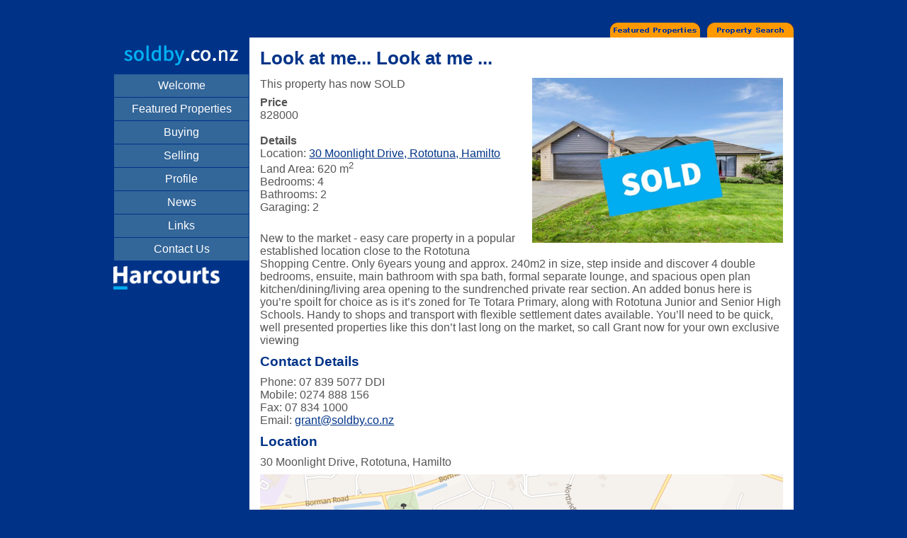

--- FILE ---
content_type: text/html;charset=UTF-8
request_url: https://www.soldby.co.nz/blog/793125
body_size: 5712
content:
<!DOCTYPE html PUBLIC "-//W3C//DTD XHTML 1.0 Transitional//EN" "https://www.w3.org/TR/xhtml1/DTD/xhtml1-transitional.dtd"> 
		
		

		<html lang="en">

<head>
<title>Look at me... Look at me ... - Featured Properties - Grant Shackleton, Harcourts Real Estate, Hamilt</title>

	

	  
	  



<meta http-equiv="Content-Type" content="text/html; charset=utf-8" />
	<meta name="generator" content="CMS Tool www.cms-tool.net" />
	<meta name="viewport" content="width=device-width, initial-scale=1">
	
		
		
	
	
	<link rel="canonical" href="https://www.soldby.co.nz/blog/793125" />

	
	<link rel="alternate" type="application/rss+xml" title="RSS 2.0" href="/page/news/rss.xml" />
		<link rel="alternate" type="text/xml" title="RSS .92" href="/page/news/rss.xml" />
		<link rel="alternate" type="application/atom+xml" title="Atom 0.3" href="/page/news/rss.xml" />










<link rel="preload" as="style" href="/uploads/js/cmscommon_core_src.css?ver=1764793900551"/><link type="text/css" rel="stylesheet" media="all" href="/uploads/js/cmscommon_core_src.css?ver=1764793900551"/>
	<link rel="preload" as="style" href="/uploads/js/cmscommon_core_mobile_src.css?ver=1760409707236"/><link type="text/css" rel="stylesheet" media="screen and (max-width: 640px)" href="/uploads/js/cmscommon_core_mobile_src.css?ver=1760409707236"/>



 



<style>body {background-color:#003388 ;}
body,
.cmsDefaultTextLogo a,
.cmsDefaultTextLogo a:link,
.copyright, a.copyright, .copyright a,
a.copyright:link {color:#555 ;}
body.cmsPopup {background-color:white ;background-image:none;padding:2%;box-sizing:border-box;}
body.cmsPopup {background-color:white ;}
.cmsDefaultTextLogo a, .cmsDefaultTextLogo a:link {color:#003388 ;}
.btn.btn-primary, .btn-primary {background-color:;}
.btn.btn-primary, .btn-primary {color:white ;}
body {margin:0px;padding:0px;}
h1,h2,h3,h4,h5,p {margin:0.5em 0;}
h1 {font-size:160%;}
h2 {font-size:140%;}
h3 {font-size:120%;}
.container {margin:2% auto;width:96%;max-width:960px;background-color:rgba(255,255,255,0.6);background-color:white ;overflow:hidden;}
.mainContent {background-color:white ;position:relative;overflow:hidden;}
.bannerContainer {background-color:#003388 ;overflow:hidden;}
.leftColumnWidth {background-color:#003388 ;}
.contentContainer {background-color:white ;}
#cmslogo {text-align:center;width:94%;padding:3%;margin:0;}
#cmslogo img {max-width:100%;margin 0 auto;}
.cmsDefaultTextLogo {margin:0;padding:5%;text-align:center;width:100%;display:block;font-size:160%;box-sizing:border-box;}
@media (min-width:750px){.cmsDefaultTextLogo {font-size:250%;}
}
.contentContainer {margin:2%;}
@media (min-width:600px)and (min-device-width:600px){.mainContent {display:flex;}
.leftColumnWidth {width:20%;float:left;display:block;box-sizing:border-box;}
.mainColumnWidth {width:80%;float:right;display:block;box-sizing:border-box;}
}
.show-menu {text-decoration:none;color:#fff;background-color:#333 ;background-color:#3d3f43 ;border-bottom:1px solid white;text-align:center;padding:10px 0;display:none;}
input#show-menu[type=checkbox] {display:none;}
@media (max-width:600px), (max-device-width:600px){#cmslogo img {max-height:120px;}
#menus {display:none;}
.show-menu {display:block;}
}
input#show-menu[type=checkbox]:checked + #menus {display:block !important ;}
body {font-family:arial ;}
#menu ul {list-style:none;padding:0px;margin:0px;}
#menu li {margin:0px;padding:0px;display:block;position:relative;}
#menu a:link , #menu a:visited {text-align:center;text-decoration:none;display:block;color:white;background-color:#333;line-height:200%;margin:1px;}
#menu a:hover, #menu a:visited:hover {color:white;background-color:#666;}
#menu ul ul {display:none;position:absolute;background-color:white;width:200px;top:0px;left:100%;z-index:99999;}
#menu ul ul ul {width:200px;left:200px;}
#menu li:hover>ul, #menu li.sfhover>ul {display:block;}
H1,H2,H3 {color:#003388 ;}
A {color:#003388 ;}
BODY {font-family:arial ;}
.formDIVColour {background-color:#EEEEEE ;border:3px solid #EEEEEE ;padding:1%;}
.formDIVColour {border:1px solid #EEEEEE ;padding:1%;}
#menu a:link, #menu a:visited {background-color:#336699 }
#menu a, #menu a:link, #menu a:visited, #menu a:active, #menu a:hover {color:white }</style>



 




 


  
<script type="text/javascript">var dynamicURL='/blog/793125';var cid=444;var page=15;</script>
	
	
	<link rel="preload" as="script" href="//code.jquery.com/jquery-3.6.0.min.js"/><script type="text/javascript" src="//code.jquery.com/jquery-3.6.0.min.js"></script>
	

	<link rel="preload" as="script" href="/uploads/js/cmscommon_colorbox.js?ver=1678842460243"/><script type="text/javascript" src="/uploads/js/cmscommon_colorbox.js?ver=1678842460243"></script>
		<link rel="preload" as="script" href="/uploads/js/cmscommon_core_src.js?ver=1765852211015"/><script type="text/javascript" src="/uploads/js/cmscommon_core_src.js?ver=1765852211015"></script>
		<link rel="preload" as="script" href="/uploads/js/cmscommon_clientside_src.js?ver=1754960409529"/><script type="text/javascript" src="/uploads/js/cmscommon_clientside_src.js?ver=1754960409529"></script> 
	

	

	

	

	<!-- fb -->
	
	

	


	
	
	
	
<meta property="og:type" content="article" />
	
	
	<meta property="og:title" content="Look at me... Look at me ..."/>
	
	<meta property="og:site_name" content="Grant Shackleton, Harcourts Real Estate"/>
	<meta property="og:image" content="https://www.soldby.co.nz/images/15/30_Moonlight_Front_SOLD.jpg"/>
	<meta property="og:description" content="This property has now SOLD"/>
	
	
	
	<meta property="og:url" content="https://www.soldby.co.nz/blog/793125"/>
</head>













<body id="pageid15" class="wgtid850 cmsTemplateA  cmsPublicViewer" data-uid="444" data-cid="444" data-page="15"   data-blogid="793125">



<div id=cmsBrowserTopFixed>
	<div id="cmsBrowserHeaderTools" class="cmsEditableTemplate cmsEditableWidgetsArea " >
	
	</div>  





	</div>
	
	
	

	<div class=cmsOuterContainer id="cmsTemplateOuterContainer" chunk="wgtdata/_templateA.html">

	<div class=container>

<div class="bannerContainer"><div id="cmsBannerContainer"  class="captionType ">
<div id="cmsBannerSlideDiv" class="cmsEditableTemplate anim_ " data-animation-type="" data-slideshow-speed="4000" data-transition-speed="2000">






</div>

</div>

<div class="cmsEditableText" id="ws_template_right" chunk="/right.html"><table style="width: 100%;" valign="TOP" border="0" cellpadding="0" cellspacing="0">
<tbody>
<tr>
<td>&#160;</td>
<td align="right" valign="bottom"><a href="/page/15/realestate/realestate.html"><img src="/uploads/444/images/top_featured.gif" border="0" height="27" hspace="10" width="127" /></a><a href="http://www.realenz.co.nz" target="_blank"><img alt="" src="/uploads/444/images/top_realenz.gif" border="0" height="27" width="122" /></a></td>
</tr>
</tbody>
</table></div></div>

<div class=mainContent>

 <div class="leftColumnWidth bannerColour">
<div id="cmslogo" class="cmsEditableTemplate">
<a href="/"><img src="/images/soldbydotco1_copy.png" border="0" alt="Grant Shackleton, Harcourts Real Estate, Hamilton Real Estate, Huntington, Beerescourt, Chartwell, H" class="logo cmsLogoImg w609 h136"/></a>
</div>
<label for="show-menu" class="show-menu">Menu</label>
  <input type="checkbox" id="show-menu" role="button">
<div id=menus>
<div id=menu class=menu><ul id=nav class="nav navbar-nav"><li id="mbtn473638"><a href="/">Welcome</a></li><li id="mbtn15" class="menuliactive"><a href="/page/15" class="menuactive">Featured Properties</a></li><li id="mbtn481"><a href="/page/481">Buying</a></li><li id="mbtn482"><a href="/page/482">Selling</a></li><li id="mbtn480"><a href="/page/480">Profile</a></li><li id="mbtn14"><a href="/page/14">News</a></li><li id="mbtn16"><a href="/page/16">Links</a></li><li id="mbtn12"><a accesskey="9" href="/page/12">Contact Us</a></li></ul></div><p><a href="http://www.harcourts.co.nz"><img alt="Monarch Real Estate Ltd MREINZA member of the Harcourts Group." src="/uploads/444/images/New_Harcourts_logoWHITE_RGB.png" border="0" height="33" width="150" /></a></p>  

</div>
 </div>

 <div class="mainColumnWidth">
 <div class=contentContainer>
 <div id="cmsPageHeaderTopTools" class="cmsEditableTemplate cmsEditableWidgetsArea " >
	
	</div>  







  <h1>Look at me... Look at me ...</h1>
				<div id="cmsPageHeaderToolsBelowHeading" class="cmsEditableTemplate cmsEditableWidgetsArea cmsUsualWidth" >
	
	</div>
		
		


		
		<div id="cmsPageContainer" pageid="15" headingid="cmsBlogHeading">

		
		
		 
		

		

		<div id="ContentCMS" accesskey="[" class="cmsUsualWidth ">


	

	<div class="info_page BlogItem" blogid="793125">
<div class=cmsRealestateView>

	
 
	 
	<a name=top></A>

	

<div class="info_page_image info_page_image320x320 rightAlignedImageBlock imageAlignmentBlock imageBlock">

	<div class="zoomedphoto  jqzoom_view">
			<a class="colorbox" rel="colorbox" href="/images/15/30_Moonlight_Front_SOLD.jpg" title="Look at me... Look at me ..."><img src="/images/15/30_Moonlight_Front_SOLD.jpg" border="0" alt="Look at me... Look at me ..." class="galleryView320 galleryView320" hspace="0" vspace="0"/></a>
		</div>

	
</div>

	<p>This property has now SOLD</p>

	<div class="smallBoldHeading"><b>Price</b></div>
	<div class="home_price_info">828000</div>
	<br>

	<div class="smallBoldHeading"><b>Details</B></div>
	
	<div class="info_location">Location: <a href="#map">30 Moonlight Drive, Rototuna, Hamilto</a></div>

	
	<div class=home_landarea>Land Area: 620 m<sup>2</sup></div>
	
	
	<div class=home_beds>Bedrooms: 4</div>
	<div class=home_baths>Bathrooms: 2</div>
	<div class=home_garaging>Garaging: 2</div>
	<br>


	<div class="homesViewText">
		<div id="cmsBlogText"  class="cmsBlogText "><p><span style="font-size: medium;">New to the market - easy care property in a popular established location close to the Rototuna Shopping Centre. Only 6years young and approx. 240m2 in size, step inside and discover 4 double bedrooms, ensuite, main bathroom with spa bath, formal separate lounge, and spacious open plan kitchen/dining/living area opening to the sundrenched private rear section. An added bonus here is you&rsquo;re spoilt for choice as is it&rsquo;s zoned for Te Totara Primary, along with Rototuna Junior and Senior High Schools. Handy to shops and transport with flexible settlement dates available. You&rsquo;ll need to be quick, well presented properties like this don&rsquo;t last long on the market, so call Grant now for your own exclusive viewing</span></p></div><!-- end content div cmsBlogText --> 
	</div>

	


	

	


	

	<div class=home_block1>
		
		
	</div>
	<div class=home_block2>
		
		
	</div>
	<div class=home_block3>
		
		
	</div>

	
	 

	

	

	<div class=home_contact_details>
		<h3>Contact Details</h3>
		<p>
		Phone: 07 839 5077 DDI<br>
		Mobile: 0274 888 156<br>
		Fax: 07 834 1000<br>
		Email: <A href="mailto:grant@soldby.co.nz">grant@soldby.co.nz</A><br>
		</p>
	</div>

	<a name=map></a>
		<div class=home_location>
		<h3>Location</h3>
		<p>30 Moonlight Drive, Rototuna, Hamilto</p>

		
<div class="googleMapLarge">
		<a target=_blank href="https://maps.google.com/maps?daddr=30+Moonlight+Drive%2C+Rototuna%2C+Hamilto"><img src="/images/maps/map-30MoonlightDriveRototunaHamilto-960x320-z16-locationiq.png" title="30 Moonlight Drive, Rototuna, Hamilto"></a>
		<div><small><a target=_blank href="https://maps.google.co.nz/maps?daddr=30+Moonlight+Drive%2C+Rototuna%2C+Hamilto">View Google Map</a></small></div>
	</div>

		</div>




<a name=enquire></A>

<div class=cmsEnquiryFormWrapperOuter>
<div class=cmsEnquiryFormWrapper>
<hr />

<!--  -->
<h3 id="EnquiryFormHeader">Make an Enquiry</h3>



<div id=cmsEnquiryForm class="cmsEnquiryForm  noPrint">

		


		



		
		
		

		

		
		
		

		
		

		
		

		<form action="/page/15/contact/contact-sent.html" METHOD=POST NAME=enquiryForm id="EnquiryForm"  class="noEnterSubmit submitFormOnce addFieldsInOrderInput " data-lang="en" accept-charset="ISO-8859-1">

			<input type="hidden" name="re_info_id" value="793125" />

			<div class="formDIV formDIVColour" style="">

				
				
				<div class=cmsFormElements>
						 
						 
						
						

						<div class="cmsFormElement cmsFormElementName">
							<div class=cmsFormPrompt><label for="from_name">Name:</label></div>
							<div class=cmsFormData><input type=text name="from_name" id="from_name" value=""  class="validateRequired" /></div>
						</div>
						
						
						<div class="cmsFormElement cmsFormElementFrom">
							<div class=cmsFormPrompt><label for="from">Email:</label></div>
							<div class=cmsFormData><input type=text name="from" id="from" value=""  class="validateRequired validateEmail"/></div>
						</div>
						
						<div class="cmsFormElement cmsFormElementPhone">
							<div class=cmsFormPrompt><label for="from_phone">Phone:</label></div>
							<div class=cmsFormData><input type=text name="from_phone" id="from_phone" value="" class=validateRequired /></div>
						</div>

						
						

						

						

						

						<div class="cmsFormElement cmsFormElementSubject">
								<div class=cmsFormPrompt><label for="Subject">Subject:</label></div>
								<div class=cmsFormData><input type=text name="Subject" id="Subject" value="Look at me... Look at me ..."  class="validateRequired"/></div>
							</div>
				 
						<div class="cmsFormElement cmsFormElementEmailBody">
							<div class=cmsFormDataNoPrompt colspan="2" >
								<textarea name="body" cols="50" rows="7"  class="validateRequired"></textarea>
							</div>
						</div>

						
						
						
						
						

						


						<div class="cmsFormElement cmsFormElementOptions">
								<div class=cmsFormPrompt><label for="optionsLable">Options:</label></div>
								<div class=cmsFormData>
									<div class=cmsCheckBoxOption><label for="mlist_optin"><input type="checkbox" name="mlist_optin" id=mlist_optin value="1" /> Tick here to subscribe to our newsletter</label></div> 
								
									<div class=cmsCheckBoxOption><label for="cc2self"><input type="checkbox" name="cc2self" id=cc2self value="1" /> Send me a copy of this email</label></div>
								</div>
						</div>

						
						<div class="cmsFormElement cmsFormSubmitRow">
								<div class="column cmsFormPrompt">&nbsp;</div>
								<div class="column cmsFormData">
									<input type="submit" value="Send" class=enquirySendButton>
								</div>
						</div>
					</div>

				

 

			</div>


		</form>

		<script language="javascript">
			
		</script>
		

	</div><!--cmsEnquiryForm -->



  
</div>
</div>



	<p align=center class="cmsNavButtons realestateNav">
	<a href="#top">Top of Page</A>
	<A href="javascript:print()">Print</A>
	<a href="/webapps/site/444/15/realestate/realestate.html">Back to Listings</A>
	</p>

</div>

</div><!-- info footer-->
<br style="clear:both"/>



</div><!-- End ContentCMS-->



</div><!-- End cmsPageContainer-->





<div id="cmsPageFooterTools" class="cmsEditableTemplate cmsEditableWidgetsArea cmsUsualWidth" >
	
	</div>  














<script type="application/ld+json" class="cmsSchemaGraph">
{
"@context":"https://schema.org",
"@graph":[

{
		"@type":"Organization",
		"@id":"https://www.soldby.co.nz#organization",
		"url":"https://www.soldby.co.nz",
		"name":"Grant Shackleton, Harcourts Real Estate",
		"telephone":"07 839 5077 DDI",
		"address":{
			"streetAddress":"85 Rostrevor Street",
			"addressLocality":"Hamilton",
			"addressRegion":"Waikato",
			"addressCountry":"New Zealand",
			"postalCode":"3240"
		},

		"sameAs":[  "http://www.facebook.com/pages/Grant-Shackleton-Real-Estate-Harcourts-Hamilton/108614295894364"  ],
		"logo":
			{
				"@type":"ImageObject",
				"@id":"https://www.soldby.co.nz#logo",
				"url":"https://www.soldby.co.nz/images/soldbydotco1_copy.png",
				"caption":"Grant Shackleton, Harcourts Real Estate"
			},
		"image":[
			
			{ "@id":"https://www.soldby.co.nz#logo" }
		]
	} ,
	{
		"@type":"WebSite",
		"@id":"https://www.soldby.co.nz#website",
		"url":"https://www.soldby.co.nz",
		"name":"Grant Shackleton, Harcourts Real Estate",
		"publisher":{ "@id":"https://www.soldby.co.nz#organization"	},
		"potentialAction":
		{
			"@type":"SearchAction",
			"target":"https://www.soldby.co.nz/page/search/search-results.html?search_keywords={search_term_string}",
			"query-input":"required name=search_term_string"
		}
	},
	{
		"@type":"WebPage",
		"@id":"https://www.soldby.co.nz/blog/793125#webpage",
		"url":"https://www.soldby.co.nz/blog/793125",
		"inLanguage":"en",
		"name":"",
		"isPartOf":{"@id":"https://www.soldby.co.nz#website"},
		"about":{"@id":"https://www.soldby.co.nz#organization"},
		"datePublished":"",
		"dateModified":"",
		"description":""
	}
	,{
	  "@type": "NewsArticle",
	  "mainEntityOfPage": "https://www.soldby.co.nz/blog/793125",
	  "headline": "Look at me... Look at me ...",
	  "image": [	"https://www.soldby.co.nz/images/15/30_Moonlight_Front_SOLD.jpg"	   ],
	  "datePublished": "2018-06-14",
	  "dateModified": "2018-06-14",
	  
	  "author": {	"@id":"https://www.soldby.co.nz#organization"	  },
	  "publisher": {	"@id":"https://www.soldby.co.nz#organization"	  },
	  "description":  "This property has now SOLD"
	}
]}
</script>




 
  
</div>
 </div>

</div>


</div>
<div id=footer>




<table width="100%">
	<tr>
		<td align="center">	


			<p align="center">
				<small class="copyright">
					&copy; Copyright <a class="copyright" target="_top" href="https://www.soldby.co.nz" style="text-decoration:none;">Grant Shackleton, Harcourts Real Estate</a> 
					- <a class="copyright siteMapLink" href="/page/search/sitemap.html">Site map</a>
					<br />
					Phone: 07 839 5077 DDI 
					Hamilton 
					 
					New Zealand
				</small>
			</p>
			 

			<p align="center"><small class="copyright"><a href="https://www.websitebuilder.nz" style="text-decoration:none;">Website Builder - Website World</a></small></p>
			


		</td>
	</tr>
</table>




<div class="cmsEditableText" id="ws_template_footer" chunk="/footer.html"></div>
</div>
	 
		



		</div><!-- cms outer wrap -->


		

		



		
		
		<div id=cmsBrowserBottomFixed>
			<div id="cmsBrowserFooterTools" class="cmsEditableTemplate cmsEditableWidgetsArea " >
	
	</div>  





		</div>
			
			
				
				

						
	
<link type="text/css" rel="stylesheet" href="/uploads/shared/js/cmscommon_contentbox_advanced.css"  media="all" />
</body>
	</html>


<!--r21,u42,c444,p15,w850,t65216,m903,s201-->